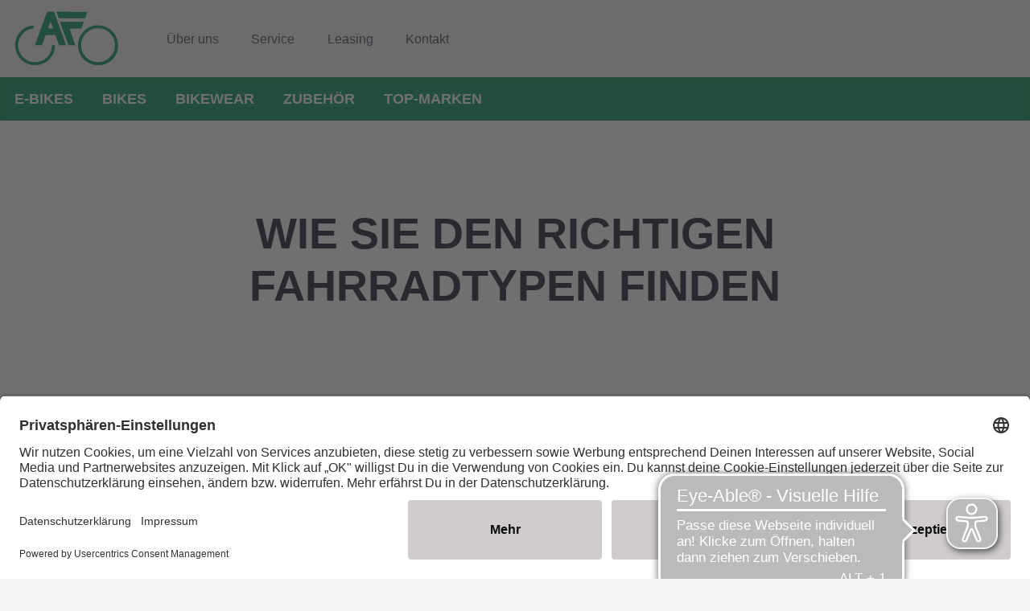

--- FILE ---
content_type: image/svg+xml
request_url: https://www.fahrradwelt-berlin.de/dam/jcr:13ca3e22-27ad-437d-a63a-315a4f472782/Logo_Adlershofer.svg
body_size: 2997
content:
<?xml version="1.0" encoding="utf-8"?>
<!-- Generator: Adobe Illustrator 26.5.0, SVG Export Plug-In . SVG Version: 6.00 Build 0)  -->
<svg version="1.1" id="Ebene_1" xmlns="http://www.w3.org/2000/svg" xmlns:xlink="http://www.w3.org/1999/xlink" x="0px" y="0px"
	 viewBox="0 0 379.3 197.9" style="enable-background:new 0 0 379.3 197.9;" xml:space="preserve">
<style type="text/css">
	.st0{fill:#008C54;}
</style>
<g>
	<path class="st0" d="M63.9,195.6c-4.7-2.1-9.9-2.6-14.7-4.4c-27.8-10.2-46.6-37.2-47-66.7c-0.2-20.5,6.7-38,20.8-52.5
		C35,59.9,49.9,53.2,66.8,51c0.6-0.1,1.7-0.2,1.8,0.1c1.5,3,0.4,6.3,0.7,9.4c0.2,1.8-1.4,1.4-2.3,1.6c-5.6,1.1-11.1,2.3-16.4,4.6
		c-39.9,16.9-50.2,69.2-19.5,99.6c18.1,18,40,23,63.8,14.8c23.7-8.2,37.2-25.9,41-50.8c0-0.2,0.1-0.5,0.1-0.7
		c0.4-2.1-1.2-5.4,0.9-6.2c2.6-1,5.9-0.4,8.9-0.4c2.1,0.1,1.3,1.8,1.3,2.9c0.1,12.7-3.6,24.5-10.3,35.2
		c-11.9,18.9-28.9,30.3-51.1,33.9c-1.2,0.7-2.7-0.2-3.8,0.7C75.9,195.6,69.9,195.6,63.9,195.6z"/>
	<path class="st0" d="M293.6,194.9c1.5,0.1,3.2-0.6,4.5,0.7c-1.5,0-3,0-4.5,0C293.7,195.4,293.7,195.1,293.6,194.9z"/>
	<path class="st0" d="M81.9,195.6c1.1-1.2,2.5-0.7,3.8-0.7c0,0.2,0,0.4-0.1,0.7C84.4,195.6,83.1,195.6,81.9,195.6z"/>
	<path class="st0" d="M313.2,194.9c0,0.2,0,0.4-0.1,0.6c-1.2,0-2.5,0-3.7,0C310.4,194.2,311.9,195,313.2,194.9z"/>
	<path class="st0" d="M199.9,62.8c7.3,20.5,14.3,40.3,21.5,60.4c-8.2,0-15.9,0-23.6,0c-1.5,0-2.2-0.6-2.6-2
		c-9.7-26.6-19.5-53.2-29.3-79.9c-0.5-1.4-1.1-2.8,1.6-2.8c27.8,0.1,55.6,0.1,83.4,0.2c0.1,0,0.2,0.1,0.7,0.3
		c-2.6,7.4-5.3,14.8-7.9,22.3c-0.6,1.8-2.1,1.4-3.4,1.4c-11.8,0-23.7,0-35.5,0C203.2,62.8,201.8,62.8,199.9,62.8z"/>
	<path class="st0" d="M265,2c-2.7,7.3-5.4,14.6-8,22c-0.8,2.2-2.4,1.4-3.7,1.4c-20.6,0.1-41.1,0-61.7,0c-9.2,0-18.4-0.1-27.7,0.1
		c-2.2,0-3.3-0.6-4-2.7c-2.1-6.2-4.4-12.4-6.6-18.6c-0.7-1.8-0.8-2.6,1.6-2.6c36.4,0.1,72.8,0.1,109.2,0.1
		C264.3,1.6,264.5,1.7,265,2z"/>
	<path class="st0" d="M376,115.7c-0.9-1.1,0.1-2.6-0.7-3.8c-2.9-17.4-10.8-32-24.2-43.6c-27.6-24.2-70.8-23.5-97.3,1.7
		c-24.6,23.4-30.2,59.5-13.4,89c11.7,20.6,29.7,32.4,53.2,36c1.4,0.9,3.1-0.3,4.5,0.7c3.7,0,7.5,0,11.2,0c1.2-0.8,2.6-0.2,3.8-0.4
		c2.8-0.2,5.7-0.1,8.5-0.9c17.7-4.9,32.2-14.3,42.5-29.6c6.1-9.2,11-18.9,11.4-30.3c0.2-1.3-0.4-2.6,0.4-3.8
		C376,125.6,376,120.7,376,115.7z M302.5,184.6c-32.8-0.5-62.2-28.6-60.5-64.6c1.5-31,27.9-59.1,62.9-58.4
		c34.6,0.7,61.1,30.5,59.9,61.6C365.9,155.2,337.8,185.1,302.5,184.6z"/>
	<path class="st0" d="M186.4,120.4c-6.6-18.4-13.2-36.9-19.9-55.3c-7.3-20.3-14.6-40.6-21.8-60.9c-0.8-2.2-1.8-2.8-4-2.8
		c-6.6,0.1-13.2,0.2-19.8,0c-2.2-0.1-3.1,0.8-3.7,2.7c-1.9,5.6-4,11.2-6,16.8c-12,33.2-24,66.5-36,99.7c-0.8,2.2-0.2,2.7,2,2.6
		c6.5-0.1,13-0.2,19.4,0c2.7,0.1,3.7-0.9,4.5-3.2c3.6-10.3,7.3-20.5,10.9-30.9c0.8-2.3,2-3,4.4-3c9.7,0.1,19.4,0.1,29.2,0
		c2.2,0,3.2,0.6,4,2.8c3.7,10.6,7.7,21.2,11.4,31.8c0.6,1.6,1.2,2.4,3.1,2.4c7.6-0.1,15.2,0,23.3,0
		C186.9,122,186.7,121.2,186.4,120.4z M137.7,62.5c-4.7-0.1-9.4,0-14.1-0.5c-1.6-0.2-1.5-0.9-1.1-1.9c2.7-7.3,5.4-14.6,8.4-22.8
		c2.9,8.2,5.6,15.6,8.3,23C139.7,61.8,139.7,62.6,137.7,62.5z"/>
</g>
</svg>
